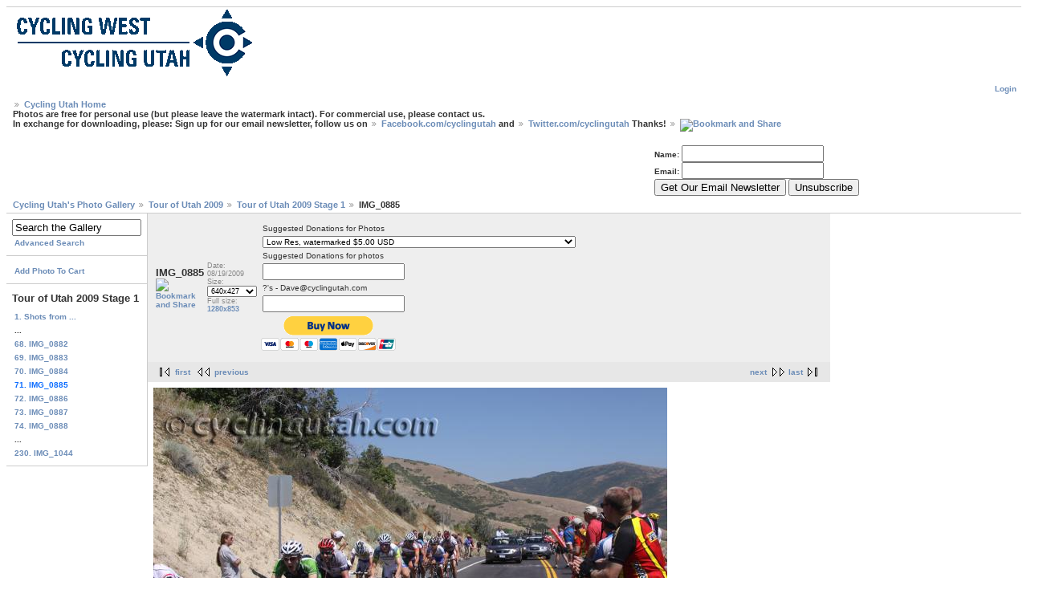

--- FILE ---
content_type: text/html; charset=UTF-8
request_url: http://www.gallery.cyclingutah.com/v/tour-of-utah-2009/tour-of-utah-2009-stage-1/IMG_0885.jpg.html?&g2_GALLERYSID=7f0d628356af4871e40f853c0ae84eb2
body_size: 5302
content:
<!DOCTYPE html PUBLIC "-//W3C//DTD XHTML 1.0 Strict//EN" "http://www.w3.org/TR/xhtml1/DTD/xhtml1-strict.dtd">
<html lang="en-US" xmlns="http://www.w3.org/1999/xhtml">
<head>

<link rel="stylesheet" type="text/css" href="/modules/core/data/gallery.css"/>
<script type="text/javascript" src="http://www.gallery.cyclingutah.com/main.php?g2_view=core.CombinedJavascript&amp;g2_key=ebf4b0223200c3add9d83c03ba59065b"></script>
<meta http-equiv="Content-Type" content="text/html; charset=UTF-8"/>
<title>IMG_0885</title>
<link rel="stylesheet" type="text/css" href="/themes/matrix/theme.css"/>
<!-- comment by dave include google analytics code -->
<script>
(function(i,s,o,g,r,a,m){i['GoogleAnalyticsObject']=r;i[r]=i[r]||function(){
(i[r].q=i[r].q||[]).push(arguments)},i[r].l=1*new Date();a=s.createElement(o),
m=s.getElementsByTagName(o)[0];a.async=1;a.src=g;m.parentNode.insertBefore(a,m)
})(window,document,'script','//www.google-analytics.com/analytics.js','ga');
ga('create', 'UA-373940-1', 'cyclingutah.com');
ga('send', 'pageview');
</script>
<script type='text/javascript'>
var googletag = googletag || {};
googletag.cmd = googletag.cmd || [];
(function() {
var gads = document.createElement('script');
gads.async = true;
gads.type = 'text/javascript';
var useSSL = 'https:' == document.location.protocol;
gads.src = (useSSL ? 'https:' : 'http:') + 
'//www.googletagservices.com/tag/js/gpt.js';
var node = document.getElementsByTagName('script')[0];
node.parentNode.insertBefore(gads, node);
})();
</script>
<script type='text/javascript'>
googletag.cmd.push(function() {
googletag.defineSlot('/5669083/cu_header_728x90', [728, 90], 'div-gpt-ad-1394900020462-0').addService(googletag.pubads());
googletag.defineSlot('/5669083/cu_header_banner_468x60', [468, 60], 'div-gpt-ad-1394900020462-1').addService(googletag.pubads());
googletag.defineSlot('/5669083/cu_inner_page_bottom_300x250', [300, 250], 'div-gpt-ad-1394900020462-2').addService(googletag.pubads());
googletag.defineSlot('/5669083/cu_inner_page_skytable_1_120x120', [120, 120], 'div-gpt-ad-1394900020462-3').addService(googletag.pubads());
googletag.defineSlot('/5669083/cu_inner_page_skytable_2_120x120', [120, 120], 'div-gpt-ad-1394900020462-4').addService(googletag.pubads());
googletag.defineSlot('/5669083/cu_inner_page_skytable_3_120x120', [120, 120], 'div-gpt-ad-1394900020462-5').addService(googletag.pubads());
googletag.defineSlot('/5669083/cu_inner_page_skytable_4_120x120', [120, 120], 'div-gpt-ad-1394900020462-6').addService(googletag.pubads());
googletag.defineSlot('/5669083/cu_inner_page_skytable_5_120x240', [120, 240], 'div-gpt-ad-1394900020462-7').addService(googletag.pubads());
googletag.defineSlot('/5669083/cu_inner_page_top_300x250', [300, 250], 'div-gpt-ad-1394900020462-8').addService(googletag.pubads());
googletag.pubads().enableSingleRequest();
googletag.enableServices();
});
</script>
<!-- comment by dave2 -->
<!-- facebook code for galleryapp -->
<meta property='og:image' content='http://www.gallery.cyclingutah.com/d/9288-1/IMG_0885.jpg?
' />
<meta property="fb:app_id" content="272765956218536"/>
<meta property="fb:admins" content="1084416099"/>
</head>
<body class="gallery">
<div id="gallery" class="safari">
<div id="headerwrapper" style="width:100%;">
<div id="gsHeader" style="float: left; width:457px;">
<!-- 	<a href="/main.php"><img src="/images/galleryLogo_sm.gif"
width="457" height="77" alt=""/></a> -->
<a href="/main.php"><img src="/themes/matrix/images/local/galleryLogo_sm.gif" width="320" height="90" alt=""/>
</div>
<!-- cu_header_728x90 -->
<div id='div-gpt-ad-1394900020462-0' style='width:728px; height:90px; float: left;'>
<script type='text/javascript'>
googletag.cmd.push(function() { googletag.display('div-gpt-ad-1394900020462-0'); });
</script>
</div>
</div>
<div id="gsNavBar" class="gcBorder1">
<div class="gbSystemLinks" style="clear:both;">
<span class="block-core-SystemLink">
<a href="/main.php?g2_view=core.UserAdmin&amp;g2_subView=core.UserLogin&amp;g2_return=%2Fv%2Ftour-of-utah-2009%2Ftour-of-utah-2009-stage-1%2FIMG_0885.jpg.html%3F">Login</a>
</span>



</div>
<div class="gbBreadCrumb" style="clear:both;">
<a href="http://www.cyclingutah.com">Cycling Utah Home</a><br>
Photos are free for personal use (but please leave the watermark intact). For commercial use, please contact us.<br> In exchange for downloading, please: Sign up for our email newsletter, follow us on <a href="http://facebook.com/cyclingutah">Facebook.com/cyclingutah</a> and <a href="http://twitter.com/cyclingutah">Twitter.com/cyclingutah</a> Thanks!  
<!-- AddThis Button BEGIN -->
<a class="addthis_button" href="http://www.addthis.com/bookmark.php?v=250&amp;username=xa-4c6a240638e0b3a8"><img src="http://s7.addthis.com/static/btn/v2/lg-share-en.gif" width="125" height="16" alt="Bookmark and Share" style="border:0"/></a><script type="text/javascript" src="http://s7.addthis.com/js/250/addthis_widget.js#username=xa-4c6a240638e0b3a8"></script>
<!-- AddThis Button END -->
</div>
<div style="clear:both;">
<div id="468Banner" style="width:468px; float:left;">
<!-- cu_header_banner_468x60 -->
<div id='div-gpt-ad-1394900020462-1' style='width:468px; height:60px;'>
<script type='text/javascript'>
googletag.cmd.push(function() { googletag.display('div-gpt-ad-1394900020462-1'); });
</script>
</div>
</div>
<div id="EmailSubscribeForm" style="width:457px; float:right;">
<form method="post" action="http://scripts.dreamhost.com/add_list.cgi">
<input type="hidden" name="list" value="cycling@cyclingutah.com" />
<input type="hidden" name="domain" value="cyclingutah.com" />
<input type="hidden" name="emailit" value="1" /><br>
<font size="-3" face="Verdana, Arial, Helvetica, sans-serif"><strong>Name: </strong><input name="name" /><br>
<strong>Email: </strong><input name="email" /><br />
<input type="submit" name="submit" value="Get Our Email Newsletter" />
<input type="submit" name="unsub" value="Unsubscribe" />
</font>
</form>
</div>     
</div>
<div class="gbBreadCrumb" style="clear:both;">
<div class="block-core-BreadCrumb">
<a href="/main.php?g2_highlightId=5348" class="BreadCrumb-1">
Cycling Utah's Photo Gallery</a>
<a href="/v/tour-of-utah-2009/?g2_highlightId=8825" class="BreadCrumb-2">
Tour of Utah 2009</a>
<a href="/v/tour-of-utah-2009/tour-of-utah-2009-stage-1/?g2_highlightId=9288" class="BreadCrumb-3">
Tour of Utah 2009 Stage 1</a>
<span class="BreadCrumb-4">
IMG_0885</span>
</div>
</div>
</div>
<div style="width:100%; clear:both;">
<div id="div1" style="width:80%; float:left;" >
<div id="fb-root"></div>
<script>(function(d, s, id) {
var js, fjs = d.getElementsByTagName(s)[0];
if (d.getElementById(id)) return;
js = d.createElement(s); js.id = id;
js.src = "//connect.facebook.net/en_US/all.js#xfbml=1&appId=272765956218536";
fjs.parentNode.insertBefore(js, fjs);
}(document, 'script', 'facebook-jssdk'));</script>
<table width="100%" cellspacing="0" cellpadding="0">
<tr valign="top">
<td id="gsSidebarCol">
<div id="gsSidebar" class="gcBorder1">

<div class="block-search-SearchBlock gbBlock">
<form id="search_SearchBlock" action="/main.php" method="get" onsubmit="return search_SearchBlock_checkForm()">
<div>
<input type="hidden" name="g2_return" value="/v/tour-of-utah-2009/tour-of-utah-2009-stage-1/IMG_0885.jpg.html"/>
<input type="hidden" name="g2_formUrl" value="/v/tour-of-utah-2009/tour-of-utah-2009-stage-1/IMG_0885.jpg.html"/>
<input type="hidden" name="g2_authToken" value="5f00d80259e6"/>

<input type="hidden" name="g2_view" value="search.SearchScan"/>
<input type="hidden" name="g2_form[formName]" value="search_SearchBlock"/>
<input type="text" id="searchCriteria" size="18"
name="g2_form[searchCriteria]"
value="Search the Gallery"
onfocus="search_SearchBlock_focus()"
onblur="search_SearchBlock_blur()"
class="textbox"/>
<input type="hidden" name="g2_form[useDefaultSettings]" value="1" />
</div>
<div>
<a href="/main.php?g2_view=search.SearchScan&amp;g2_form%5BuseDefaultSettings%5D=1&amp;g2_return=%2Fv%2Ftour-of-utah-2009%2Ftour-of-utah-2009-stage-1%2FIMG_0885.jpg.html%3F"
class="gbAdminLink gbLink-search_SearchScan advanced">Advanced Search</a>
</div>
</form>
</div>
<div class="block-core-ItemLinks gbBlock">
<a href="/main.php?g2_controller=cart.AddToCart&amp;g2_itemId=9288&amp;g2_return=%2Fv%2Ftour-of-utah-2009%2Ftour-of-utah-2009-stage-1%2FIMG_0885.jpg.html%3F"  class="gbAdminLink gbLink-cart_AddToCart">Add Photo To Cart</a>
</div>


<div class="block-core-PeerList gbBlock">
<h3 class="parent"> Tour of Utah 2009 Stage 1 </h3>
<a href="/v/tour-of-utah-2009/tour-of-utah-2009-stage-1/camera2/">
1. Shots from ...
</a>
<span class="neck">...</span>
<a href="/v/tour-of-utah-2009/tour-of-utah-2009-stage-1/IMG_0882.jpg.html">
68. IMG_0882
</a>
<a href="/v/tour-of-utah-2009/tour-of-utah-2009-stage-1/IMG_0883.jpg.html">
69. IMG_0883
</a>
<a href="/v/tour-of-utah-2009/tour-of-utah-2009-stage-1/IMG_0884.jpg.html">
70. IMG_0884
</a>
<span class="current">
71. IMG_0885
</span>
<a href="/v/tour-of-utah-2009/tour-of-utah-2009-stage-1/IMG_0886.jpg.html">
72. IMG_0886
</a>
<a href="/v/tour-of-utah-2009/tour-of-utah-2009-stage-1/IMG_0887.jpg.html">
73. IMG_0887
</a>
<a href="/v/tour-of-utah-2009/tour-of-utah-2009-stage-1/IMG_0888.jpg.html">
74. IMG_0888
</a>
<span class="neck">...</span>
<a href="/v/tour-of-utah-2009/tour-of-utah-2009-stage-1/IMG_1044.jpg.html">
230. IMG_1044
</a>
</div>

</div>
<div id="fb-root"></div>
<script>(function(d, s, id) {
var js, fjs = d.getElementsByTagName(s)[0];
if (d.getElementById(id)) return;
js = d.createElement(s); js.id = id;
js.src = "//connect.facebook.net/en_US/all.js#xfbml=1";
fjs.parentNode.insertBefore(js, fjs);
}(document, 'script', 'facebook-jssdk'));</script>
<div class="fb-recommendations" data-site="cyclingutah.com" data-action="likes, recommends" data-width="150" data-height="600" data-colorscheme="light" data-header="true" style="background-color:#FFFFFF;"></div>
</td>
<td>
<div id="gsContent">
<div class="gbBlock gcBackground1">
<table width="100%">
<tr>
<td style="width: 30%">
<h2> IMG_0885 </h2>
<!-- AddThis Button BEGIN -->
<a class="addthis_button" href="http://www.addthis.com/bookmark.php?v=250&amp;username=xa-4c6a240638e0b3a8"><img src="http://s7.addthis.com/static/btn/v2/lg-share-en.gif" width="125" height="16" alt="Bookmark and Share" style="border:0"/></a><script type="text/javascript" src="http://s7.addthis.com/js/250/addthis_widget.js#username=xa-4c6a240638e0b3a8"></script>
<!-- AddThis Button END -->
</td>
<td style="width: 20%">
<div class="block-core-ItemInfo giInfo">
<div class="date summary">
Date: 08/19/2009
</div>
</div>
<div class="block-core-PhotoSizes giInfo">
Size: 
<select onchange="if (this.value) { newLocation = this.value; this.options[0].selected = true; location.href= newLocation; }">
<option value="/v/tour-of-utah-2009/tour-of-utah-2009-stage-1/IMG_0885.jpg.html?g2_imageViewsIndex=0" selected="selected">
640x427
</option>
<option value="/v/tour-of-utah-2009/tour-of-utah-2009-stage-1/IMG_0885.jpg.html?g2_imageViewsIndex=1">
1280x853
</option>
</select>
<br/>
Full size: 
<a href="/v/tour-of-utah-2009/tour-of-utah-2009-stage-1/IMG_0885.jpg.html?g2_imageViewsIndex=1">
1280x853

</a>
<br/>
</div>
</td>
<td style="width:30%">

<form action="https://www.paypal.com/cgi-bin/webscr" method="post" target="_top">
<input type="hidden" name="cmd" value="_s-xclick">
<input type="hidden" name="hosted_button_id" value="8LUAVWBULVF88">
<table>
<tr><td><input type="hidden" name="on0" value="Suggested Donations">Suggested Donations for Photos</td></tr><tr><td><select name="os0">
<option value="Low Res, watermarked">Low Res, watermarked $5.00 USD</option>
<option value="High Res unwatermarked - email dave@cyclingutah.com for the file">High Res unwatermarked - email dave@cyclingutah.com for the file $10.00 USD</option>
<option value="Optional Donation">Optional Donation $10.00 USD</option>
<option value="Optional Donation">Optional Donation $20.00 USD</option>
<option value="Optional Donation">Optional Donation $50.00 USD</option>
</select> </td></tr>
<tr><td><input type="hidden" name="on1" value="Suggested Donations for photos">Suggested Donations for photos</td></tr><tr><td><input type="text" name="os1" maxlength="200"></td></tr>
<tr><td><input type="hidden" name="on2" value="?'s - Dave@cyclingutah.com">?'s - Dave@cyclingutah.com</td></tr><tr><td><input type="text" name="os2" maxlength="200"></td></tr>
</table>
<input type="hidden" name="currency_code" value="USD">
<input type="image" src="https://www.paypalobjects.com/en_US/i/btn/btn_buynowCC_LG.gif" border="0" name="submit" alt="PayPal - The safer, easier way to pay online!">
<img alt="" border="0" src="https://www.paypalobjects.com/en_US/i/scr/pixel.gif" width="1" height="1">
</form>

</td>
<td style="width:20%">
<iframe src="//www.facebook.com/plugins/likebox.php?href=https%3A%2F%2Fwww.facebook.com%2Fcyclingutah&amp;width&amp;height=62&amp;colorscheme=light&amp;show_faces=false&amp;header=false&amp;stream=false&amp;show_border=false" scrolling="no" frameborder="0" style="border:none; overflow:hidden; height:62px;" allowTransparency="true"></iframe>
</td>
</tr>
</table>
</div>
<div class="gbBlock gcBackground2 gbNavigator">
<div class="block-core-Navigator">
<div class="next-and-last">
    <a href="/v/tour-of-utah-2009/tour-of-utah-2009-stage-1/IMG_0886.jpg.html" class="next">next</a><a href="/v/tour-of-utah-2009/tour-of-utah-2009-stage-1/IMG_1044.jpg.html" class="last">last</a>
</div>
<div class="first-and-previous">
<a href="/v/tour-of-utah-2009/tour-of-utah-2009-stage-1/IMG_0817.jpg.html" class="first">first</a>    <a href="/v/tour-of-utah-2009/tour-of-utah-2009-stage-1/IMG_0884.jpg.html" class="previous">previous</a>
</div>
</div>
</div>
<div id="gsImageView" class="gbBlock">
<a href="/v/tour-of-utah-2009/tour-of-utah-2009-stage-1/IMG_0885.jpg.html?g2_imageViewsIndex=1">
<img src="/d/9290-2/IMG_0885.jpg" width="640" height="427" alt="IMG_0885"/>
</a></div>
<div class="block-core-ItemLinks">
<a href="/main.php?g2_controller=cart.AddToCart&amp;g2_itemId=9288&amp;g2_return=%2Fv%2Ftour-of-utah-2009%2Ftour-of-utah-2009-stage-1%2FIMG_0885.jpg.html%3F"  class="gbAdminLink gbLink-cart_AddToCart">Add Photo To Cart</a>
</div>



  
<script type="text/javascript">
// <![CDATA[
function exifSwitchDetailMode(num, itemId, mode) {
url = '/main.php?g2_view=exif.SwitchDetailMode&g2_itemId=__ITEMID__&g2_mode=__MODE__&g2_blockNum=__NUM__';
document.getElementById('ExifInfoLabel' + num).innerHTML = 'Loading..';

YAHOO.util.Connect.asyncRequest('GET',
url.replace('__ITEMID__', itemId).replace('__MODE__', mode).replace('__NUM__', num),
{success: handleExifResponse, failure: handleExifFail, argument: num}, null);
return false;
}
function handleExifResponse(http) {
document.getElementById('ExifInfoBlock' + http.argument).innerHTML = http.responseText;
}
function handleExifFail(http) {
document.getElementById('ExifInfoLabel' + http.argument).innerHTML = '';
}
// ]]>
</script>
<div id="ExifInfoBlock1" class="block-exif-ExifInfo">
<h3> Photo Properties </h3>
<div>summary&nbsp;&nbsp;<a href="/main.php?g2_controller=exif.SwitchDetailMode&amp;g2_mode=detailed&amp;g2_return=%2Fv%2Ftour-of-utah-2009%2Ftour-of-utah-2009-stage-1%2FIMG_0885.jpg.html%3F" onclick="return exifSwitchDetailMode(1,9288,'detailed')">details</a><span id="ExifInfoLabel1" style="padding-left:1.5em"></span></div>
<table class="gbDataTable">
<tr>
<td class="gbEven">
Make
</td>
<td class="gbOdd">
Canon
</td>
<td class="gbEven">
Model
</td>
<td class="gbOdd">
Canon EOS 50D
</td>
</tr>
<tr>
<td class="gbEven">
Aperture Value
</td>
<td class="gbOdd">
f/5.7
</td>
<td class="gbEven">
Color Space
</td>
<td class="gbOdd">
sRGB
</td>
</tr>
<tr>
<td class="gbEven">
Exposure Bias Value
</td>
<td class="gbOdd">
0 EV
</td>
<td class="gbEven">
Exposure Program
</td>
<td class="gbOdd">
Program Action
</td>
</tr>
<tr>
<td class="gbEven">
Flash
</td>
<td class="gbOdd">
No Flash
</td>
<td class="gbEven">
Focal Length
</td>
<td class="gbOdd">
35 mm
</td>
</tr>
<tr>
<td class="gbEven">
ISO
</td>
<td class="gbOdd">
100
</td>
<td class="gbEven">
Metering Mode
</td>
<td class="gbOdd">
Multi-Segment
</td>
</tr>
<tr>
<td class="gbEven">
Shutter Speed Value
</td>
<td class="gbOdd">
1/660 sec
</td>
<td class="gbEven">
Date/Time
</td>
<td class="gbOdd">
Wed 19 Aug 2009 02:16:58 PM PDT
</td>
</tr>
</table>
</div>

<div class="block-cart-ShowCart">
<h3> Your Cart </h3>
<p>
You have 0 items in your cart
</p>
<a class="gbAdminLink gbLink-cart_ViewCart" href="/main.php?g2_view=cart.ViewCart&amp;g2_itemId=9288">View Cart</a>
</div>
<div class="gbBlock gcBackground2 gbNavigator">
<div class="block-core-Navigator">
<div class="next-and-last">
    <a href="/v/tour-of-utah-2009/tour-of-utah-2009-stage-1/IMG_0886.jpg.html" class="next">next</a><a href="/v/tour-of-utah-2009/tour-of-utah-2009-stage-1/IMG_1044.jpg.html" class="last">last</a>
</div>
<div class="first-and-previous">
<a href="/v/tour-of-utah-2009/tour-of-utah-2009-stage-1/IMG_0817.jpg.html" class="first">first</a>    <a href="/v/tour-of-utah-2009/tour-of-utah-2009-stage-1/IMG_0884.jpg.html" class="previous">previous</a>
</div>
</div>
</div>


<script type="text/javascript">
var sUrl = window.location.href;
//document.getElementById('fb').setAttribute('data-href', sUrl);
document.write('<div class="fb-comments" id="fb" data-href="'+ sUrl + '"  data-width="500" data-numposts="10" data-colorscheme="light" style="background-color:#FFFFFF;"></div>');
document.write('<p>' + sUrl + '</p>');
</script>

  

</div>
</td>
</tr>
</table>
</div>
<div id="div2" style="width:20%;float:right; " >
<!-- cu_inner_page_top_300x250 -->
<div id='div-gpt-ad-1394900020462-8' style='width:300px; height:250px;'>
<script type='text/javascript'>
googletag.cmd.push(function() { googletag.display('div-gpt-ad-1394900020462-8'); });
</script>
</div>
<!-- cu_inner_page_bottom_300x250 -->
<div id='div-gpt-ad-1394900020462-2' style='width:300px; height:250px;'>
<script type='text/javascript'>
googletag.cmd.push(function() { googletag.display('div-gpt-ad-1394900020462-2'); });
</script>
</div>
<div style="width:100%; clear:both;">
<!-- cu_inner_page_skytable_1_120x120 -->
<div id='div-gpt-ad-1394900020462-3' style='width:120px; height:120px; float:left;'>
<script type='text/javascript'>
googletag.cmd.push(function() { googletag.display('div-gpt-ad-1394900020462-3'); });
</script>
</div>
<!-- cu_inner_page_skytable_2_120x120 -->
<div id='div-gpt-ad-1394900020462-4' style='width:120px; height:120px; float:left;'>
<script type='text/javascript'>
googletag.cmd.push(function() { googletag.display('div-gpt-ad-1394900020462-4'); });
</script>
</div>
</div>
<div style="width:100%; clear:both;">
<!-- cu_inner_page_skytable_3_120x120 -->
<div id='div-gpt-ad-1394900020462-5' style='width:120px; height:120px; float:left;'>
<script type='text/javascript'>
googletag.cmd.push(function() { googletag.display('div-gpt-ad-1394900020462-5'); });
</script>
</div>
<!-- cu_inner_page_skytable_4_120x120 -->
<div id='div-gpt-ad-1394900020462-6' style='width:120px; height:120px; float:left;'>
<script type='text/javascript'>
googletag.cmd.push(function() { googletag.display('div-gpt-ad-1394900020462-6'); });
</script>
</div>
</div>
<!-- cu_inner_page_skytable_5_120x240 -->
<div id='div-gpt-ad-1394900020462-7' style='width:120px; height:240px;'>
<script type='text/javascript'>
googletag.cmd.push(function() { googletag.display('div-gpt-ad-1394900020462-7'); });
</script>
</div>
</div>
</div>
<div id="gsFooter" style="clear:both;">

<a href="http://gallery.sourceforge.net"><img src="/images/gallery.gif" alt="Powered by Gallery v2.3" title="Powered by Gallery v2.3" style="border-style: none" width="80" height="15"/></a>


</div>
  </div>
<script type="text/javascript">
// <![CDATA[
search_SearchBlock_init('Search the Gallery', 'Please enter a search term.', 'Searching in progress, please wait!');
// ]]>
</script>


</body>
</html>

--- FILE ---
content_type: text/html; charset=utf-8
request_url: https://www.google.com/recaptcha/api2/aframe
body_size: 267
content:
<!DOCTYPE HTML><html><head><meta http-equiv="content-type" content="text/html; charset=UTF-8"></head><body><script nonce="eDMTxHbVBenB8HM7e-uZQw">/** Anti-fraud and anti-abuse applications only. See google.com/recaptcha */ try{var clients={'sodar':'https://pagead2.googlesyndication.com/pagead/sodar?'};window.addEventListener("message",function(a){try{if(a.source===window.parent){var b=JSON.parse(a.data);var c=clients[b['id']];if(c){var d=document.createElement('img');d.src=c+b['params']+'&rc='+(localStorage.getItem("rc::a")?sessionStorage.getItem("rc::b"):"");window.document.body.appendChild(d);sessionStorage.setItem("rc::e",parseInt(sessionStorage.getItem("rc::e")||0)+1);localStorage.setItem("rc::h",'1769802024229');}}}catch(b){}});window.parent.postMessage("_grecaptcha_ready", "*");}catch(b){}</script></body></html>